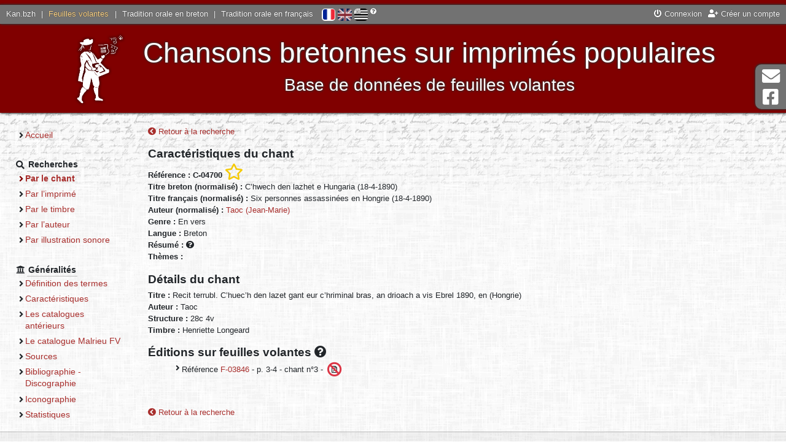

--- FILE ---
content_type: text/html; charset=UTF-8
request_url: https://fv.kan.bzh/chant-04700.html
body_size: 2975
content:
<!DOCTYPE html>
<html lang="fr">
	<head>
		<meta charset="utf-8" />
		<meta http-equiv="X-UA-Compatible" content="IE=edge" />
		<meta name="viewport" content="width=device-width, initial-scale=1" />
		
		<title>
			Feuilles volantes - Chant		</title>
		<meta name="author" content="Nolwenn Morvan" />
		<meta name="description" lang="fr" content="Le site des feuilles volantes bretonnes - Chant" />
		<meta name="keywords" lang="fr" content="feuille volante, chant, breton, imprimé populaire, chanson, colportage, colporteur, tradition orale, malrieu, Bretagne" />
		<meta http-equiv="content-type" content="text/html;charset=UTF-8" />
		
		<meta property="og:type" content="website">
		<meta property="og:title" content="Kan.bzh - Feuilles volantes - Chant">
		<meta property="og:description" content="Chansons bretonnes sur imprimés populaires - Base de données de feuilles volantes">
		<meta property="og:url" content="https://fv.kan.bzh/">
		<meta property="og:site_name" content="Kan.bzh">
		<meta property="og:image" content="http://fv.kan.bzh/docs/accueil.jpg">
		<meta property="fb:app_id" content="454575064893186" />
		
		<link rel="stylesheet" media="screen" type="text/css" href="https://ressources.kan.bzh/css/fontawesome-all.min.css" />
		<link rel="stylesheet" media="screen" type="text/css" href="https://ressources.kan.bzh/css/bootstrap.min.css" />
		<link rel="stylesheet" media="screen" type="text/css" href="https://ressources.kan.bzh/css/audioplayer.css" />
		<link rel="stylesheet" media="screen" type="text/css" href="https://ressources.kan.bzh/css/jquery.fancybox.min.css">
		<link rel="stylesheet" media="screen" type="text/css" href="/styles/style.css" />
		<link href="/favicon.png" type="image/jpg" rel="icon" />
		<!--[if IE]><link rel="shortcut icon" type="image/x-icon" href="/favicon.ico" /><![endif]-->
		
		<!-- HTML5 shim and Respond.js for IE8 support of HTML5 elements and media queries -->
		<!--[if lt IE 9]>
		  <script src="https://oss.maxcdn.com/html5shiv/3.7.3/html5shiv.min.js"></script>
		  <script src="https://oss.maxcdn.com/respond/1.4.2/respond.min.js"></script>
		<![endif]-->
		<script type="text/javascript" src="https://ressources.kan.bzh/js/jquery.min.js"></script>
	</head>
	<body>
		<div id="global">
			<header>
				<div id="barre_globale">
					<div class="links_portail">
						<a href="https://kan.bzh">Kan.bzh</a> | 
						<a href="https://fv.kan.bzh" class="active">Feuilles volantes</a> | 
						<a href="https://tob.kan.bzh">Tradition orale en breton</a> | 
						<a href="https://tof.kan.bzh">Tradition orale en français</a>
					</div>
					<div id="lang">
						<a href="/chant-04700.html?lang=fr" title="Français" class="active"><img src="/styles/icones/flag-fr.png" alt="Français"/></a>  
						<a href="/chant-04700.html?lang=en" title="English" ><img src="/styles/icones/flag-en.png" alt="English"/></a>  
						<a href="/chant-04700.html?lang=bzg" title="Brezhoneg" ><img src="/styles/icones/flag-bzh.png" alt="Brezhoneg"/></a>
						<i class="fas fa-question-circle" title="Si vous constatez des erreurs, contactez-nous !"></i>
					</div>
					<div class="links">
<a href="https://kan.bzh/connexion.html" data-toggle="modal" data-target="#connexionModal"><i class="fas fa-power-off"></i> Connexion</a><a href="https://kan.bzh/creation.html" title="Créer un compte"><i class="fas fa-user-plus"></i> Créer un compte</a>					</div>
				</div>
				<div id="titre">
					<button type="button" id="sidebarCollapse" class="btn btn-outline-light">
						<i class="fas fa-2x fa-bars fa-align-left" aria-hidden="false"></i>
						<span class="sr-only">Menu</span>
					</button>
					<img src="/docs/slogan.png" class="logo">
					<div style="display: inline-block;vertical-align: middle;">
						Chansons bretonnes sur imprimés populaires<br>
						<span id="soustitre">Base de données de feuilles volantes</span>
					</div>
				</div>
			</header>
			<div class="wrapper">
				<nav id="sidebar" class="navbar-expand-md">
					<ul>
						<li class="section">
							<ul>
								<li ><a href="/accueil.html">Accueil</a></li>
							</ul>
						</li>
						<li class="section"><strong class="section_titre"><i class="fas fa-search"></i> <span>Recherches</span></strong>
							<ul>
								<li class="page_active"><a href="/chants.html">Par le chant</a></li>
								<li ><a href="/feuilles.html">Par l’imprimé</a></li>
								<li ><a href="/timbres.html">Par le timbre</a></li>
								<li ><a href="/auteurs.html">Par l’auteur</a></li>
								<li ><a href="/illustrations.html">Par illustration sonore</a></li>
							</ul>
						</li>
						<li class="section"><strong class="section_titre"><i class="fas fa-university"></i> <span>Généralités</span></strong>
							<ul>
<li ><a href="/generalites-definition.html">Définition des termes</a></li><li ><a href="/generalites-caracteristiques.html">Caractéristiques</a></li><li ><a href="/generalites-catalogues.html">Les catalogues antérieurs</a></li><li ><a href="/generalites-malrieu.html">Le catalogue Malrieu FV</a></li><li ><a href="/generalites-sources.html">Sources</a></li><li ><a href="/generalites-bibliographie.html">Bibliographie - Discographie</a></li><li ><a href="/generalites-iconographie.html">Iconographie</a></li><li ><a href="/generalites-stats.html">Statistiques</a></li>							</ul>
						</li>
					</ul>
				</nav>
				<div id="page">
<a href="/chants-titre.html" title="Retour à la recherche"><i class="fas fa-chevron-circle-left"></i> Retour à la recherche</a><br/>
		<h2>Caractéristiques du chant</h2>
		<strong>Référence : C-04700</strong>
 <a href="javascript:void(0)" title="Ajouter à ma sélection" class="userSelect" data-type="0" data-ref="C-04700"><i class="far fa-star fa-2x"></i></a>		<br/>
		<strong>Titre breton (normalisé) : </strong>C’hwech den lazhet e Hungaria (18-4-1890)<br/>
		<strong>Titre français (normalisé) : </strong>Six personnes assassinées en Hongrie (18-4-1890)<br/>
		<strong>Auteur (normalisé) :</strong>
<a href="/auteur-00706.html">Taoc (Jean-Marie)</a>		<br/>
				<strong>Genre : </strong>En vers<br/>
					<strong>Langue : </strong>Breton<br/>
				<strong>Résumé : <i class="fas fa-question-circle" title="En français quelque soit la langue du chant"></i> </strong>
		<div style="display: inline-block;max-width: 800px;vertical-align: top; padding-left: 15px;"></div><br/>
		<strong>Thèmes : </strong><br/>
			<h2>Détails du chant</h2>
			<strong>Titre : </strong>Recit terrubl. C’huec’h den lazet gant eur c’hriminal bras, an drioach a vis Ebrel 1890, en (Hongrie)<br/>
			<strong>Auteur : </strong>Taoc<br/>			<strong>Structure : </strong>28c 4v<br/>			<strong>Timbre : </strong>Henriette Longeard<br/>								<h2>Éditions sur feuilles volantes <a id="popup_aide_button" title="Si un pdf est noté disponible, vous pourrez ainsi avoir accès aux paroles du chant."><i class="fas fa-question-circle"></i></a></h2>
		<ul>
			<li>
				Référence <a href="/feuille-03846.html">F-03846</a> - 
p. 3-4 - chant n°3 - <span class="fa-stack" style="font-size: 0.9em" title="Pas de PDF consultable"><i class="far fa-file-pdf fa-stack-1x"></i><i class="fas fa-ban fa-stack-2x text-danger"></i></span>			</li>
		</ul>
<br/>
<br/>
<a href="/chants-titre.html" title="Retour à la recherche"><i class="fas fa-chevron-circle-left"></i> Retour à la recherche</a>				</div>
			</div>
			<footer>
				<a href="/neuf.html" >Quoi de neuf ?</a> - 
				<a href="/liens.html" >Liens</a> - 
				<a href="/telechargements.html" >Téléchargements</a> - 
				<a href="/credits.html" >Crédits</a> - 
				<a href="/contact.html" >Contact</a> - 
				<a href="/sitemap.html" >Plan du site</a> - 
				<a href="/mentions.html" >Mentions légales</a>
			</footer>
		</div>
		<div class="hors_global">
			<a href="contact.html">
				<i class="fas fa-2x fa-envelope fa-fw" aria-hidden="true"></i> Contact			</a>
			<a href="https://www.facebook.com/kanpikBZH/">
				<i class="fab fa-2x fa-facebook-square fa-fw" aria-hidden="true"></i> Page Facebook			</a>
		</div>
		<div class="hors_global" id="back-to-top">
			<a href="contact.html">
				<i class="fas fa-2x fa-arrow-up fa-fw" aria-hidden="true"></i> Haut de page			</a>
		</div>
		
		
		<div class="modal fade" id="connexionModal" tabindex="-1" role="dialog" aria-labelledby="connexionModalLabel" aria-hidden="true">
			<div class="modal-dialog" role="document">
				<div class="modal-content">
					<div class="modal-header">
						<h4 class="modal-title" id="connexionModalLabel">Connexion</h4>
						<button type="button" class="close" data-dismiss="modal" aria-label="Close">
						  <span aria-hidden="true">&times;</span>
						</button>
					</div>
					<div class="modal-body">
						<form method="post" id="formConnexion">
						  <div class="form-group">
							<label for="connexion_user" class="col-form-label col-sm-4">Utilisateur</label>
							<input type="text" id="connexion_user" name="connexion_user" required class="col-sm-7" placeholder="Indiquez votre nom d’utilisateur" />
						  </div>
						  <div class="form-group">
							<label for="connexion_mdp" class="col-form-label col-sm-4">Mot de passe</label>
							<input type="password" id="connexion_mdp" name="connexion_mdp" required class="col-sm-7" placeholder="Indiquez votre mot de passe" />
						  </div>
						  <div class="text-center">
							<a href="https://kan.bzh/recuperationmdp.html" title="Vous avez oublié votre mot de passe ? Cliquez ici."><i class="fas fa-question-circle"></i> Mot de passe perdu ?</a>
						  </div>
						  <input type="submit" class="d-none" name="connexion_submit" /> 
						</form>
					</div>
					<div class="modal-footer border-0">
						<button type="button" class="btn btn-secondary" data-dismiss="modal">Annuler</button>
						<button type="button" class="btn btn-primary" id="submitConnexion">Connexion</button>
					</div>
				</div>
			 </div>
		</div>


		<script type="text/javascript" src="https://ressources.kan.bzh/js/popper.min.js"></script>
		<script type="text/javascript" src="https://ressources.kan.bzh/js/bootstrap.min.js"></script>
		<script type="text/javascript" src="https://ressources.kan.bzh/js/bootstrap-datepicker.min.js"></script>
		<script type="text/javascript" src="https://ressources.kan.bzh/js/jquery.fancybox.min.js"></script>
		<script type="text/javascript" src="https://ressources.kan.bzh/js/audioplayer.min.js"></script>
		<script type="text/javascript" src="https://ressources.kan.bzh/js/masonry.pkgd.min.js"></script>
		<script type="text/javascript" src="/js/javascript.js"></script>
		<script async src="https://www.googletagmanager.com/gtag/js?id=G-R81LQY8E6D"></script>
		<script>
			window.dataLayer = window.dataLayer || [];
			function gtag(){dataLayer.push(arguments);}
			gtag('js', new Date());
			gtag('config', 'G-R81LQY8E6D');
		</script>
	</body>
</html>
